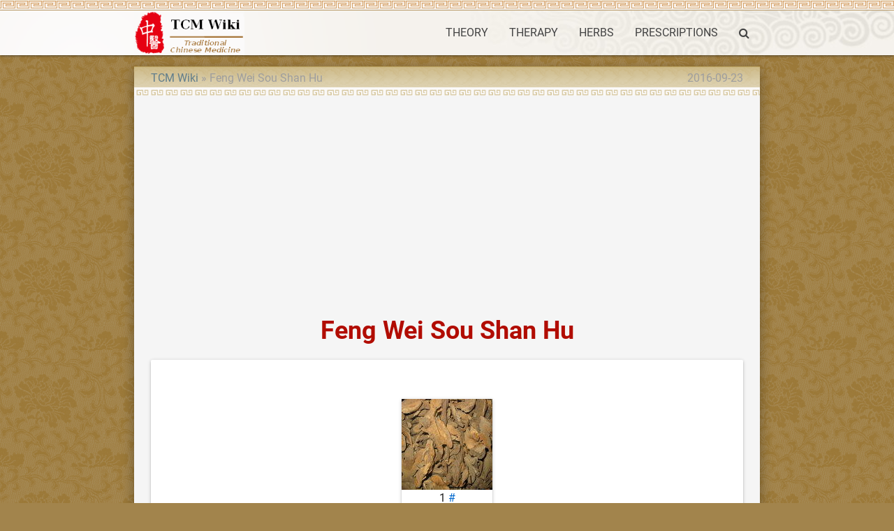

--- FILE ---
content_type: text/html; charset=UTF-8
request_url: https://tcmwiki.com/wiki/feng-wei-sou-shan-hu
body_size: 3626
content:
<!DOCTYPE html>
<html lang="en">
<head>
  <meta charset="utf-8">
  <meta name="viewport" content="width=device-width, initial-scale=1.0"/>
  <link rel="icon" type="image/png" href="/images/favicon.png" />
  <link rel="shortcut icon" href="/favicon.ico" />
  <title>Feng Wei Sou Shan Hu - TCM Herbs - TCM Wiki</title>

  <link type="text/css" rel="stylesheet" href="/css/app.css" media="all"/>
  <!-- CSRF Token -->
  <meta name="csrf-token" content="0zoCAqTNLLuBojRzTo0FCbEVmfVwbM7BjHP5dslo">
  <!-- Scripts -->
  <script>
      window.Laravel = {"csrfToken":"0zoCAqTNLLuBojRzTo0FCbEVmfVwbM7BjHP5dslo"}  </script>
<script>
  (function(i,s,o,g,r,a,m){i['GoogleAnalyticsObject']=r;i[r]=i[r]||function(){
  (i[r].q=i[r].q||[]).push(arguments)},i[r].l=1*new Date();a=s.createElement(o),
  m=s.getElementsByTagName(o)[0];a.async=1;a.src=g;m.parentNode.insertBefore(a,m)
  })(window,document,'script','https://www.google-analytics.com/analytics.js','ga');

  ga('create', 'UA-23324249-1', 'auto');
  ga('send', 'pageview');

</script>
<script type="application/ld+json">
{"@context":"http://schema.org","@type":"WebSite","name":"TCM Wiki","url":"https://tcmwiki.com/","potentialAction":{"@type":"SearchAction","target":"https://tcmwiki.com/search?q={search_term_string}","query-input":"required name=search_term_string"}}
</script>
<link rel="canonical" href="/wiki/feng-wei-sou-shan-hu" />
<link rel="alternate" href="/wiki/feng-wei-sou-shan-hu" hreflang="en" />
<link rel="amphtml" href="/amp/feng-wei-sou-shan-hu" />
<script async src="//pagead2.googlesyndication.com/pagead/js/adsbygoogle.js"></script>
<script>
  (adsbygoogle = window.adsbygoogle || []).push({
    google_ad_client: "ca-pub-9528087877717264",
    enable_page_level_ads: true
  });
</script>
<script type="application/ld+json">
{"@context":"http://schema.org","@type":"BreadcrumbList","itemListElement":[{"@type":"ListItem","position":1,"item":{"@id":"/","name":"TCM Wiki"}},{"@type":"ListItem","position":2,"item":{"@id":"/wiki/feng-wei-sou-shan-hu","name":"Feng Wei Sou Shan Hu"}}]}
</script>
<script type="application/ld+json">
{"@context":"http://schema.org","@type":"Article","author":{"@type":"Person","name":"dmn"},"publisher":{"@type":"Organization","name":"TCM Wiki","logo":{"@type":"ImageObject","url":"https://tcmwiki.com/images/logo.gif"}},"mainEntityOfPage":"/wiki/feng-wei-sou-shan-hu","headline":"Feng Wei Sou Shan Hu","image":[{"@type":"ImageObject","url":"https://image.tcmwiki.com/image/凤尾搜山虎/凤尾搜山虎.jpg","width":130,"height":130}],"datePublished":"2015-01-13T06:15:30+00:00","dateModified":"2016-09-23T16:52:45+00:00"}
</script>
</head>
<body class="p_body">

  <div class="p_topnav">
  </div>

  <header>
  <nav class="white p_nav">
    <div class="nav-wrapper container">
      <a id="logo-container" href="/" class="brand-logo">
        <img src="/images/logo.gif" alt="TCM Wiki" />
      </a>
      <ul class="right hide-on-med-and-down">
        <li><a href="/wiki/traditional-chinese-medicine-theory">THEORY</a></li>
        <li><a href="/wiki/traditional-chinese-medicine-therapy">THERAPY</a></li>
        <li><a href="/wiki/chinese-herbal-medicine">HERBS</a></li>
        <li><a href="/wiki/prescriptions">PRESCRIPTIONS</a></li>
        <li><a href="/search" onclick="event.preventDefault();$('#modal_search').modal('open');"><i class="fa fa-search" aria-hidden="true"></i></a></li>
      </ul>

      <ul id="slide-out" class="sidenav">
        <li><a href="/wiki/traditional-chinese-medicine-theory">THEORY</a></li>
        <li><a href="/wiki/traditional-chinese-medicine-therapy">THERAPY</a></li>
        <li><a href="/wiki/chinese-herbal-medicine">HERBS</a></li>
        <li><a href="/wiki/prescriptions">PRESCRIPTIONS</a></li>
        <li><a href="/search" onclick="event.preventDefault();$('#modal_search').modal('open');"><i class="fa fa-search" aria-hidden="true"></i></a></li>
      </ul>
      <a href="#" data-target="slide-out" class="sidenav-trigger"><i class="fa fa-bars" aria-hidden="true"></i></a>
    </div>
  </nav>
  </header>

  <div id="modal_search" class="modal">
    <form id="search_form" action="/search" method="GET">
    <div class="modal-content">
      <div class="input-field col s12">
        <input name="q" type="text" id="serach_input" class="validate" autofocus>
        <label for="serach_input">Search</label>
      </div>
    </div>
    <div class="modal-footer">
      <a href="/search" onclick="event.preventDefault(); document.getElementById('search_form').submit();" class="modal-action modal-close waves-effect waves-green btn-flat">Search</a>
    </div>
    </form>
  </div>


<main class="container z-depth-3 p_main_container p_article_container">

  <article class="row p_article">

    <header>
      <div class="col s12 m8">
        <ol class="p_breadcrumbs">
          <li><a href="/">TCM Wiki</a></li>
          <li>Feng Wei Sou Shan Hu</li>
        </ol>
      </div>
      <div class="col s12 m4 right-align truncate p_pubdate">
        <time datetime="2016-09-23T16:52:45+00:00">2016-09-23</time>
      </div>
      
      <div class="col s12">
        <h1 class="center-align p_title">
          Feng Wei Sou Shan Hu
        </h1>
      </div>
    </header>

    <section id="content">
      <div class="col s12 p_content">

        <div class="card-panel">
        <p><div class="p_image_center">
    <figure class="z-depth-1">
        <img class="responsive-img materialboxed" data-caption="凤尾搜山虎" src="https://image.tcmwiki.com/image/凤尾搜山虎/凤尾搜山虎.jpg" alt="凤尾搜山虎" />
        <figcaption class="center-align">1 <a href="/wiki/凤尾搜山虎/凤尾搜山虎">#</a></figcaption>
    </figure>
</div>
</p>

        <h2>Name</h2>
        <p>Feng Wei Sou Shan Hu (maire joint-pinna fern rhizome)</p>
<h2>Sources</h2>
<p>The drug is the dried rhizome of Arthromeris mairei (Brause) Ching (Family Polypodiaceae), growing in moist places under woods or in crevices, and distributed in Shaanxi, Guizhou, Sichuan, Yunnan and Tibet of China.</p>

      <p>
        <ol class="p_alternative_list">
          <li><a href="/wiki/凤尾搜山虎">凤尾搜山虎</a></li>
          <li><a href="/wiki/rhizoma-arthromeris-mairei">Rhizoma Arthromeris Mairei</a></li>
          <li><a href="/wiki/maire-joint-pinna-fern-rhizome">maire joint-pinna fern rhizome</a></li>
        </ol>
      </p>
        </div>


        <script async src="//pagead2.googlesyndication.com/pagead/js/adsbygoogle.js"></script>
<!-- tcmwiki_auto -->
<ins class="adsbygoogle"
     style="display:block"
     data-ad-client="ca-pub-9528087877717264"
     data-ad-slot="7581416057"
     data-ad-format="auto"></ins>
<script>
(adsbygoogle = window.adsbygoogle || []).push({});
</script>

        <div class="card-panel">
        <h2>The Effect of Feng Wei Sou Shan Hu</h2>
        <h3>Property</h3>
        <p>Bitter, slightly astringent, slightly cold, slightly toxic.</p>

        <h3>Actions</h3>
        <p>Rhizomes is used to dredge collaterals, remove food stagnancy, relax the bowels and remove fire, for the treatment of osteodynia caused by rheumatism, sciatica, headache, abdominal distension cauded by retention of undigested food, constipation, conjunctival congestion and toothache.</p>

        <h3>Dosage and Administrations</h3>
        <p>Decoct 3~6 g, or soaked in wine.</p>
<h2>Contraindication</h2>
<p>It is contraindicated to pregnant women, the old and the weak.</p>

        </div>


        <script async src="//pagead2.googlesyndication.com/pagead/js/adsbygoogle.js"></script>
<!-- tcmwiki_auto -->
<ins class="adsbygoogle"
     style="display:block"
     data-ad-client="ca-pub-9528087877717264"
     data-ad-slot="7581416057"
     data-ad-format="auto"></ins>
<script>
(adsbygoogle = window.adsbygoogle || []).push({});
</script>

      </div>
    </section>

  </article>

  <article class="row">
      <div class="col s12">
        <div class="card-panel">
<div id="disqus_thread"></div>
<script>

var disqus_config = function () {
this.page.url = 'https://tcmwiki.com/wiki/feng-wei-sou-shan-hu';  // Replace PAGE_URL with your page's canonical URL variable
this.page.identifier = '28774'; // Replace PAGE_IDENTIFIER with your page's unique identifier variable
};

(function() { // DON'T EDIT BELOW THIS LINE
var d = document, s = d.createElement('script');
s.src = 'https://tcmwiki.disqus.com/embed.js';
s.setAttribute('data-timestamp', +new Date());
(d.head || d.body).appendChild(s);
})();
</script>
<noscript>Please enable JavaScript to view the <a href="https://disqus.com/?ref_noscript">comments powered by Disqus.</a></noscript>
        </div>
      </div>
  </article>

</main>


  <div class="p_topfooter">
  </div>

  <footer class="white page-footer p_footer">
    <div class="container">
      <div class="row">
        <div class="col s12 m8 l8">
          <h4 class="grey-text text-darken-2">Traditional Chinese Medicine Wiki</h4>
          <p class="grey-text text-darken-2">
            The knowledge about Traditional Chinese Medicine is provided free but without any warranties.<br>
            It is very important to consult one or more registered doctors before take any actions.
          </p>
        </div>
        <div class="col s12 m4 l4 center-align">
          <ul>
            <li>
                  <a href="/login">Login</a>
                                  </li>
                        <li><a href="/wiki/about-us">About Us</a></li>
            <li><a href="/wiki/copyrights">Copyrights</a></li>
            <li><a href="/wiki/disclaimer">Disclaimer</a></li>
            
            
          </ul>
        </div>
      </div>
    </div>
    <div class="footer-copyright">
      <div class="container">
        <div class="center-align grey-text text-darken-1">
          Copyright © 2011 - 2026 TCMWIKI.COM All rights reserved.
        </div>
      </div>
    </div>
  </footer>

  <!-- Scripts -->
  <script type="text/javascript" src="/js/jquery.min.js"></script>
  <script type="text/javascript" src="/js/materialize.min.js"></script>
  <script type="text/javascript" src="/js/app.js"></script>
<!-- Go to www.addthis.com/dashboard to customize your tools <script type="text/javascript" src="//s7.addthis.com/js/300/addthis_widget.js#pubid=ra-582db252f99f6339"></script>  -->
</body>
</html>


--- FILE ---
content_type: text/html; charset=utf-8
request_url: https://www.google.com/recaptcha/api2/aframe
body_size: 270
content:
<!DOCTYPE HTML><html><head><meta http-equiv="content-type" content="text/html; charset=UTF-8"></head><body><script nonce="vcKLQWShOADK9hUDRQy5jg">/** Anti-fraud and anti-abuse applications only. See google.com/recaptcha */ try{var clients={'sodar':'https://pagead2.googlesyndication.com/pagead/sodar?'};window.addEventListener("message",function(a){try{if(a.source===window.parent){var b=JSON.parse(a.data);var c=clients[b['id']];if(c){var d=document.createElement('img');d.src=c+b['params']+'&rc='+(localStorage.getItem("rc::a")?sessionStorage.getItem("rc::b"):"");window.document.body.appendChild(d);sessionStorage.setItem("rc::e",parseInt(sessionStorage.getItem("rc::e")||0)+1);localStorage.setItem("rc::h",'1769652188333');}}}catch(b){}});window.parent.postMessage("_grecaptcha_ready", "*");}catch(b){}</script></body></html>